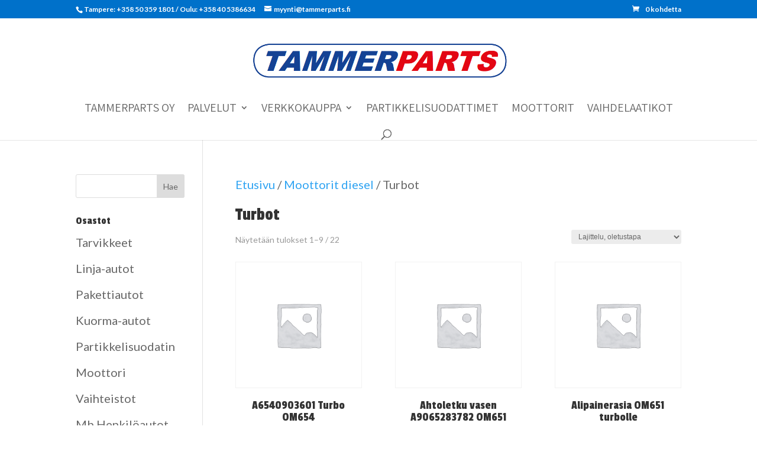

--- FILE ---
content_type: text/css
request_url: https://www.tammerparts.fi/wp-content/et-cache/4162/et-core-unified-cpt-deferred-4162.min.css?ver=1765577438
body_size: -41
content:
.et-db #et-boc .et-l .et_pb_section_0_tb_footer.et_pb_section{background-color:#0c71c3!important}.et-db #et-boc .et-l .et_pb_row_0_tb_footer{background-color:#0c71c3;border-radius:10px 10px 10px 10px;overflow:hidden}.et-db #et-boc .et-l .et_pb_blurb_0_tb_footer.et_pb_blurb .et_pb_module_header,.et-db #et-boc .et-l .et_pb_blurb_0_tb_footer.et_pb_blurb .et_pb_module_header a,.et-db #et-boc .et-l .et_pb_blurb_1_tb_footer.et_pb_blurb .et_pb_module_header,.et-db #et-boc .et-l .et_pb_blurb_1_tb_footer.et_pb_blurb .et_pb_module_header a,.et-db #et-boc .et-l .et_pb_blurb_2_tb_footer.et_pb_blurb .et_pb_module_header,.et-db #et-boc .et-l .et_pb_blurb_2_tb_footer.et_pb_blurb .et_pb_module_header a{font-size:25px;text-align:center}.et-db #et-boc .et-l .et_pb_blurb_0_tb_footer .et_pb_main_blurb_image .et_pb_only_image_mode_wrap,.et-db #et-boc .et-l .et_pb_blurb_0_tb_footer .et_pb_main_blurb_image .et-pb-icon,.et-db #et-boc .et-l .et_pb_blurb_1_tb_footer .et_pb_main_blurb_image .et_pb_only_image_mode_wrap,.et-db #et-boc .et-l .et_pb_blurb_1_tb_footer .et_pb_main_blurb_image .et-pb-icon,.et-db #et-boc .et-l .et_pb_blurb_2_tb_footer .et_pb_main_blurb_image .et_pb_only_image_mode_wrap,.et-db #et-boc .et-l .et_pb_blurb_2_tb_footer .et_pb_main_blurb_image .et-pb-icon{border-radius:100% 100% 100% 100%;overflow:hidden;padding-top:25px!important;padding-right:25px!important;padding-bottom:25px!important;padding-left:25px!important;background-color:#ffffff}.et-db #et-boc .et-l .et_pb_blurb_0_tb_footer .et-pb-icon,.et-db #et-boc .et-l .et_pb_blurb_1_tb_footer .et-pb-icon,.et-db #et-boc .et-l .et_pb_blurb_2_tb_footer .et-pb-icon{font-size:48px;color:#e02b20;font-family:ETmodules!important;font-weight:400!important}.et-db #et-boc .et-l .et_pb_blurb_1_tb_footer.et_pb_blurb{border-right-width:1px;border-left-width:1px;border-right-color:#FFFFFF;border-left-color:#FFFFFF}.et-db #et-boc .et-l .et_pb_blurb_2_tb_footer.et_pb_blurb{border-right-color:#ffffff;border-left-color:#ffffff;margin-right:-2em!important;margin-left:-2em!important}.et-db #et-boc .et-l .et_pb_section_1_tb_footer.et_pb_section{padding-top:6px;padding-bottom:6px;margin-top:0px;margin-bottom:0px;background-color:#474747!important}.et-db #et-boc .et-l .et_pb_row_1_tb_footer.et_pb_row{padding-top:10px!important;padding-bottom:10px!important;margin-top:0px!important;margin-bottom:0px!important;padding-top:10px;padding-bottom:10px}.et-db #et-boc .et-l .et_pb_text_0_tb_footer.et_pb_text{color:#ffffff!important}.et-db #et-boc .et-l .et_pb_text_0_tb_footer{font-size:12px}.et-db #et-boc .et-l .et_pb_social_media_follow_network_0_tb_footer a.icon{background-color:#3b5998!important}.et-db #et-boc .et-l .et_pb_social_media_follow_network_1_tb_footer a.icon{background-color:#ea2c59!important}.et-db #et-boc .et-l .et_pb_row_0_tb_footer.et_pb_row{padding-top:50px!important;margin-top:-90px!important;margin-left:auto!important;margin-right:auto!important;padding-top:50px}@media only screen and (max-width:980px){.et-db #et-boc .et-l .et_pb_blurb_1_tb_footer.et_pb_blurb{border-right-width:1px;border-left-width:1px;border-right-color:#FFFFFF;border-left-color:#FFFFFF}.et-db #et-boc .et-l .et_pb_blurb_2_tb_footer.et_pb_blurb{border-right-color:#ffffff;border-left-color:#ffffff}}@media only screen and (max-width:767px){.et-db #et-boc .et-l .et_pb_blurb_1_tb_footer.et_pb_blurb{border-right-width:1px;border-left-width:1px;border-right-color:#FFFFFF;border-left-color:#FFFFFF}.et-db #et-boc .et-l .et_pb_blurb_2_tb_footer.et_pb_blurb{border-right-color:#ffffff;border-left-color:#ffffff}}